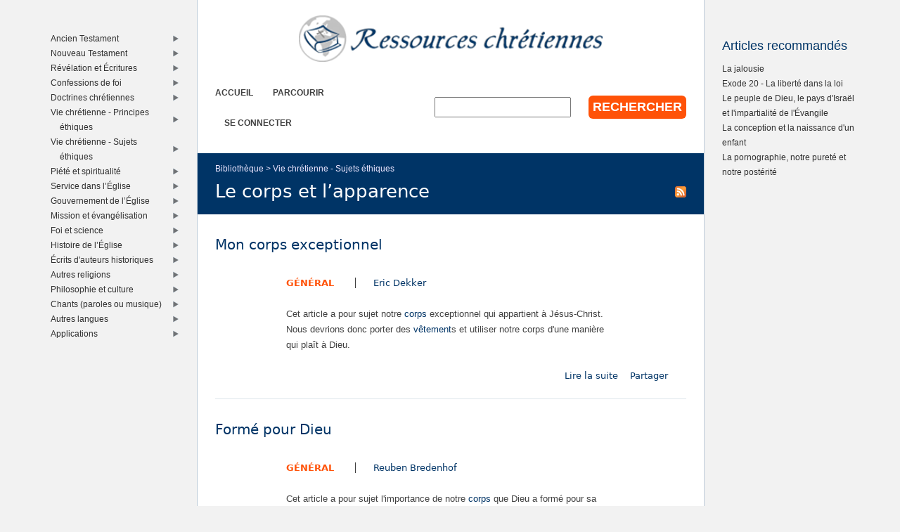

--- FILE ---
content_type: text/html; charset=utf-8
request_url: https://www.ressourceschretiennes.com/bib/corps-%E2%80%99apparence
body_size: 7088
content:
<!DOCTYPE html>
<!--[if IEMobile 7]><html class="iem7"  lang="fr" dir="ltr"><![endif]-->
<!--[if lte IE 6]><html class="lt-ie9 lt-ie8 lt-ie7"  lang="fr" dir="ltr"><![endif]-->
<!--[if (IE 7)&(!IEMobile)]><html class="lt-ie9 lt-ie8"  lang="fr" dir="ltr"><![endif]-->
<!--[if IE 8]><html class="lt-ie9"  lang="fr" dir="ltr"><![endif]-->
<!--[if (gte IE 9)|(gt IEMobile 7)]><!--><html  lang="fr" dir="ltr"><!--<![endif]-->

<head>
  <!--[if IE]><![endif]-->
<link rel="dns-prefetch" href="//www.googletagmanager.com" />
<link rel="preconnect" href="//www.googletagmanager.com" />
<meta charset="utf-8" />
<meta name="Generator" content="Drupal 7 (http://drupal.org)" />
<link rel="alternate" type="application/rss+xml" title="RSS - Le corps et l’apparence" href="https://www.ressourceschretiennes.com/taxonomy/term/404/feed" />
<link rel="shortcut icon" href="https://www.ressourceschretiennes.com/sites/all/themes/rsc2014_rc/favicon.ico" type="image/vnd.microsoft.icon" />
<meta name="robots" content="noindex, follow" />
<meta name="theme-color" content="#003466" />
<meta name="google-site-verification" content="9IjCIyPLJJ52UIDC00-aG-CiLfQGT4YuJD3XghhSTYY" />
  <title>Le corps et l’apparence | Ressources chretiennes</title>

      <meta name="MobileOptimized" content="width">
    <meta name="HandheldFriendly" content="true">
    <meta name="viewport" content="width=device-width">
    <!--[if IEMobile]><meta http-equiv="cleartype" content="on"><![endif]-->

  <link type="text/css" rel="stylesheet" href="/files/pub/advagg_css/css__OOGJVhBr7-dfDIsq_Zz7JmGRlv7VsnA7-9QZfj9Gl4E__SwQlfjag2uCNzVZLI_VdP4MoTaXO3Loac-b3b0XAlwE__MN7CBLLaXpyJMDaEZesmP374XcQzWT5jlIdop_f9WfA.css" media="all" />
  <script src="/files/pub/advagg_js/js__SY_Z7rK9mqQMSUa-s1-3WnvGhtq36vMA9wXT1eqr3B0__o0DeYOV298zMyLYyW2XizngCl7ZPtUWDGi2V3RQNJhM__MN7CBLLaXpyJMDaEZesmP374XcQzWT5jlIdop_f9WfA.js"></script>
<script async="async" src="https://www.googletagmanager.com/gtag/js?id=G-5SFB9BJQ49"></script>
<script>window.dataLayer = window.dataLayer || [];function gtag(){dataLayer.push(arguments)};gtag("js", new Date());gtag("set", "developer_id.dMDhkMT", true);gtag("config", "G-5SFB9BJQ49", {"groups":"default"});</script>
<script>window.a2a_config=window.a2a_config||{};window.da2a={done:false,html_done:false,script_ready:false,script_load:function(){var a=document.createElement('script'),s=document.getElementsByTagName('script')[0];a.type='text/javascript';a.async=true;a.src='https://static.addtoany.com/menu/page.js';s.parentNode.insertBefore(a,s);da2a.script_load=function(){};},script_onready:function(){da2a.script_ready=true;if(da2a.html_done)da2a.init();},init:function(){for(var i=0,el,target,targets=da2a.targets,length=targets.length;i<length;i++){el=document.getElementById('da2a_'+(i+1));target=targets[i];a2a_config.linkname=target.title;a2a_config.linkurl=target.url;if(el){a2a.init('page',{target:el});el.id='';}da2a.done=true;}da2a.targets=[];}};(function ($){Drupal.behaviors.addToAny = {attach: function (context, settings) {if (context !== document && window.da2a) {if(da2a.script_ready)a2a.init_all();da2a.script_load();}}}})(jQuery);a2a_config.callbacks=a2a_config.callbacks||[];a2a_config.callbacks.push({ready:da2a.script_onready});a2a_config.overlays=a2a_config.overlays||[];a2a_config.templates=a2a_config.templates||{};a2a_config.no_3p=1;a2a_config.onclick = true;</script>
<script src="/files/pub/advagg_js/js__18FEYdw9eyol6G2mTjOGz5T9C0O0G16cTWV5XiY5k64__bLkuqg3BHSG4lP18f5w3kyXlW0Z3V-jWjYT2A6qpwMc__MN7CBLLaXpyJMDaEZesmP374XcQzWT5jlIdop_f9WfA.js"></script>
<script>jQuery.extend(Drupal.settings, {"basePath":"\/","pathPrefix":"","setHasJsCookie":0,"ajaxPageState":{"theme":"rsc2014_rc","theme_token":"-bltqPY1jefR6O28j0Q6p-2pM3Zbnh0kWjV9u-Sapds","css":{"modules\/system\/system.base.css":1,"modules\/system\/system.menus.css":1,"modules\/system\/system.messages.css":1,"modules\/system\/system.theme.css":1,"modules\/comment\/comment.css":1,"modules\/field\/theme\/field.css":1,"modules\/node\/node.css":1,"modules\/search\/search.css":1,"modules\/user\/user.css":1,"sites\/all\/modules\/views\/css\/views.css":1,"sites\/all\/modules\/ckeditor\/css\/ckeditor.css":1,"sites\/all\/modules\/ctools\/css\/ctools.css":1,"sites\/all\/themes\/rsc2014\/system.menus.css":1,"sites\/all\/themes\/rsc2014\/system.messages.css":1,"sites\/all\/themes\/rsc2014\/system.theme.css":1,"sites\/all\/themes\/rsc2014\/css\/base.css":1,"sites\/all\/themes\/rsc2014_rc\/css\/rc.css":1,"sites\/all\/themes\/rsc2014\/css\/lib.css":1},"js":{"sites\/all\/modules\/jquery_update\/replace\/jquery\/1.12\/jquery.min.js":1,"misc\/jquery-extend-3.4.0.js":1,"misc\/jquery-html-prefilter-3.5.0-backport.js":1,"misc\/jquery.once.js":1,"misc\/drupal.js":1,"sites\/all\/modules\/jquery_update\/js\/jquery_browser.js":1,"misc\/form-single-submit.js":1,"sites\/all\/modules\/rsc_library\/js\/rsc_library.js":1,"sites\/all\/modules\/rsc_taxonomy\/rsc_taxonomy.js":1,"public:\/\/languages\/fr_1UaeCVp6M4-1qYCeRm3tvcl6YRhzIehbX5CPatQ-7PA.js":1,"sites\/all\/modules\/google_analytics\/googleanalytics.js":1,"https:\/\/www.googletagmanager.com\/gtag\/js?id=G-5SFB9BJQ49":1,"sites\/all\/themes\/rsc2014\/js\/all.js":1}},"googleanalytics":{"account":["G-5SFB9BJQ49"],"trackOutbound":1,"trackMailto":1,"trackDownload":1,"trackDownloadExtensions":"7z|aac|arc|arj|asf|asx|avi|bin|csv|doc(x|m)?|dot(x|m)?|exe|flv|gif|gz|gzip|hqx|jar|jpe?g|js|mp(2|3|4|e?g)|mov(ie)?|msi|msp|pdf|phps|png|ppt(x|m)?|pot(x|m)?|pps(x|m)?|ppam|sld(x|m)?|thmx|qtm?|ra(m|r)?|sea|sit|tar|tgz|torrent|txt|wav|wma|wmv|wpd|xls(x|m|b)?|xlt(x|m)|xlam|xml|z|zip"},"urlIsAjaxTrusted":{"\/bib\/corps-%E2%80%99apparence":true}});</script>
      <!--[if lt IE 9]>
    <script src="/sites/all/themes/zen/js/html5-respond.js"></script>
    <![endif]-->
  </head>
<body class="html not-front not-logged-in two-sidebars page-taxonomy page-taxonomy-term page-taxonomy-term- page-taxonomy-term-404 section-bib role-anonymous-user" >
      <p id="skip-link">
      <a href="#main-menu" class="element-invisible element-focusable">Jump to navigation</a>
    </p>
      
<div id="page">

  <div id="midcol">

    <header class="header" id="header">

      <a href="/" title="Accueil" rel="home" class="header__logo" id="logo"><img src="https://www.ressourceschretiennes.com/sites/all/themes/rsc2014_rc/logo.png" alt="Accueil" class="header__logo-image" /></a>
      <h1 class="header__site-name" id="site-name">
        <a href="/" title="Accueil" class="header__site-link" rel="home"><span>Ressources chretiennes</span></a>
      </h1>

        <div class="header__region region region-header">
    <div id="block-rsc-rc-main-menu" class="block block-rsc-rc block-rsc-rc-main-menu block-menu first odd">

      
  <div class="item-list"><h3>Menu principal</h3><ul class="menu"><li class="first"><a href="/">Accueil</a></li>
<li><a href="/bib/parcourir">Parcourir</a></li>
<li class="last"><a href="/user/login">Se connecter</a></li>
</ul></div>
</div>
<div id="block-search-form" class="block block-search block-search-form last even" role="search">

      
  <form action="/bib/corps-%E2%80%99apparence" method="post" id="search-block-form" accept-charset="UTF-8"><div>  <h2 class="element-invisible">Formulaire de recherche</h2>
<div class="form-item form-type-textfield form-item-search-block-form">
  <label class="element-invisible" for="edit-search-block-form--2">Rechercher </label>
 <input title="Indiquer les termes à rechercher" type="text" id="edit-search-block-form--2" name="search_block_form" value="" size="15" maxlength="128" class="form-text" />
</div>
<div class="form-actions form-wrapper" id="edit-actions"><input type="submit" id="edit-submit" name="op" value="Rechercher" class="form-submit" /></div><input type="hidden" name="form_build_id" value="form-QotCu_iZlhUVpL7jxNEyLc65Gq1TYxs3SKeRIFZkNQ0" />
<input type="hidden" name="form_id" value="search_block_form" />
</div></form>
</div>
  </div>

    </header>

    <div id="page-title-area">
      <nav class="breadcrumb" role="navigation"><h2 class="element-invisible">Vous êtes ici</h2><ol><li><a href="/node/2">Bibliothèque</a>&nbsp;&gt;&nbsp;</li><li><a href="/bib/vie-chr%C3%A9tienne-sujets-%C3%A9thiques" title="Vie chrétienne - Sujets éthiques">Vie chrétienne - Sujets éthiques</a></li></ol></nav>      <a href="/taxonomy/term/404/feed" class="feed-icon" title="S&#039;abonner à RSS - Le corps et l’apparence"><img src="https://www.ressourceschretiennes.com/misc/feed.png" width="16" height="16" alt="S&#039;abonner à RSS - Le corps et l’apparence" /></a>      <a id="main-content"></a>
                    <h1 class="page__title title" id="page-title">Le corps et l’apparence</h1>
                </div>

    <div id="content" class="column" role="main">

                              


<div class="taxonomy-nodes-wrapper"><article class="node-573 node node-rsc-library-article node-teaser clearfix">

      <header>
                    <h2 class="node__title node-title">
          <a href="/article/mon-corps-exceptionnel">
            Mon corps exceptionnel          </a>
        </h2>
            
      
      
          </header>
  
    <section class="meta clearfix">
    <ul class="info-before-summary"><li class="first"><span class="field field-name-rscl-difficulty- field-type-taxonomy-term-reference field-label-hidden"><a href="/difficult%C3%A9/g%C3%A9n%C3%A9ral">Général</a></span>
</li> <li><span class="field field-name-rscl-author- field-type-taxonomy-term-reference field-label-hidden">
  <a href="/auteur/eric-dekker">Eric Dekker</a></span>
</li></ul>    <div class="field field-name-rscl-summary field-type-text-long field-label-hidden"><p>Cet article a pour sujet notre <a href="/mot-cl%C3%A9/corps"  >corps</a> exceptionnel qui appartient à Jésus-Christ. Nous devrions donc porter des <a href="/mot-cl%C3%A9/v%C3%AAtement"  >vêtement</a>s et utiliser notre corps d'une manière qui plaît à Dieu.</p>
</div>        <ul class="links inline"><li class="node-readmore first"><a href="/article/mon-corps-exceptionnel" rel="tag" title="Mon corps exceptionnel">Lire la suite<span class="element-invisible"> de Mon corps exceptionnel</span></a></li>
<li class="addtoany"><span><span class="a2a_kit a2a_kit_size_32 a2a_target addtoany_list" id="da2a_1">
      
      <a class="a2a_dd addtoany_share_save" href="https://www.addtoany.com/share#url=https%3A%2F%2Fwww.ressourceschretiennes.com%2Farticle%2Fmon-corps-exceptionnel&amp;title=Mon%20corps%20exceptionnel"> Partager</a>
      
    </span>
    <script type="text/javascript">
<!--//--><![CDATA[//><!--
if(window.da2a)da2a.script_load();
//--><!]]>
</script></span></li>
<li class="comment_forbidden last"></li>
</ul>  </section>
  
  
  </article>
<article class="node-9370 node node-rsc-library-article node-teaser clearfix">

      <header>
                    <h2 class="node__title node-title">
          <a href="/article/form%C3%A9-dieu">
            Formé pour Dieu          </a>
        </h2>
            
      
      
          </header>
  
    <section class="meta clearfix">
    <ul class="info-before-summary"><li class="first"><span class="field field-name-rscl-difficulty- field-type-taxonomy-term-reference field-label-hidden"><a href="/difficult%C3%A9/g%C3%A9n%C3%A9ral">Général</a></span>
</li> <li><span class="field field-name-rscl-author- field-type-taxonomy-term-reference field-label-hidden">
  <a href="/auteur/reuben-bredenhof">Reuben Bredenhof</a></span>
</li></ul>    <div class="field field-name-rscl-summary field-type-text-long field-label-hidden"><div>
<p>Cet article a pour sujet l'importance de notre <a href="/mot-cl%C3%A9/corps"  >corps</a> que Dieu a formé pour sa gloire et que Jésus est venu sauver en prenant notre <a href="/mot-cl%C3%A9/chair"  >chair</a>.</p>
</div>
</div>        <ul class="links inline"><li class="node-readmore first"><a href="/article/form%C3%A9-dieu" rel="tag" title="Formé pour Dieu">Lire la suite<span class="element-invisible"> de Formé pour Dieu</span></a></li>
<li class="addtoany"><span><span class="a2a_kit a2a_kit_size_32 a2a_target addtoany_list" id="da2a_2">
      
      <a class="a2a_dd addtoany_share_save" href="https://www.addtoany.com/share#url=https%3A%2F%2Fwww.ressourceschretiennes.com%2Farticle%2Fform%25C3%25A9-dieu&amp;title=Form%C3%A9%20pour%20Dieu"> Partager</a>
      
    </span>
    </span></li>
<li class="comment_forbidden last"></li>
</ul>  </section>
  
  
  </article>
<article class="node-8206 node node-rsc-library-link node-teaser clearfix">

      <header>
                    <h2 class="node__title node-title">
          <a href="/link/%E2%80%99idol%C3%A2trie-du-corps">
            L’idolâtrie du corps          </a>
        </h2>
            
      
          </header>
  
  <ul class="info-before-summary"><li class="first"><span class="field field-name-rscl-difficulty- field-type-taxonomy-term-reference field-label-hidden"><a href="/difficult%C3%A9/g%C3%A9n%C3%A9ral">Général</a></span>
</li> <li><span class="field field-name-rscl-author- field-type-taxonomy-term-reference field-label-hidden">
  <a href="/auteur/paul-tripp">Paul Tripp</a></span>
</li></ul><div class="field field-name-rscl-summary field-type-text-long field-label-hidden"><p>Cet article a pour sujet l'<a href="/mot-cl%C3%A9/idol%C3%A2trie"  >idolâtrie</a> du <a href="/mot-cl%C3%A9/corps"  >corps</a> lorsque l'adoration de Dieu est remplacée par la grande importance accordée à la <a href="/mot-cl%C3%A9/beaut%C3%A9"  >beauté</a>, à la <a href="/mot-cl%C3%A9/jeunesse"  >jeunesse</a> et à la <a href="/mot-cl%C3%A9/sant%C3%A9"  >santé</a>. L'idole se loge dans le coeur pécheur.</p>
</div>
  <ul class="links inline"><li class="node-readmore first"><a href="/link/%E2%80%99idol%C3%A2trie-du-corps" rel="tag" title="L’idolâtrie du corps">Lire la suite<span class="element-invisible"> de L’idolâtrie du corps</span></a></li>
<li class="addtoany"><span><span class="a2a_kit a2a_kit_size_32 a2a_target addtoany_list" id="da2a_3">
      
      <a class="a2a_dd addtoany_share_save" href="https://www.addtoany.com/share#url=https%3A%2F%2Fwww.ressourceschretiennes.com%2Flink%2F%25E2%2580%2599idol%25C3%25A2trie-du-corps&amp;title=L%E2%80%99idol%C3%A2trie%20du%20corps"> Partager</a>
      
    </span>
    </span></li>
<li class="comment_forbidden last"></li>
</ul>  </article>
<article class="node-7474 node node-rsc-library-link node-teaser clearfix">

      <header>
                    <h2 class="node__title node-title">
          <a href="/link/%E2%80%99abandon-du-corps">
            L’abandon du corps          </a>
        </h2>
            
      
          </header>
  
  <ul class="info-before-summary"><li class="first"><span class="field field-name-rscl-difficulty- field-type-taxonomy-term-reference field-label-hidden"><a href="/difficult%C3%A9/g%C3%A9n%C3%A9ral">Général</a></span>
</li> <li><span class="field field-name-rscl-author- field-type-taxonomy-term-reference field-label-hidden">
  <a href="/auteur/yannick-imbert">Yannick Imbert</a></span>
</li></ul><div class="field field-name-rscl-summary field-type-text-long field-label-hidden"><p>Cet article a pour sujet la <a href="/mot-cl%C3%A9/d%C3%A9gradation"  >dégradation</a> du <a href="/mot-cl%C3%A9/corps"  >corps</a> humain relégué à un instrument de communication, sur lequel nous aurions des droits, qui laisse place à tout <a href="/mot-cl%C3%A9/abus"  >abus</a> et déshonore qui nous sommes, alors que notre corps appartient à Dieu.</p>
</div>
  <ul class="links inline"><li class="node-readmore first"><a href="/link/%E2%80%99abandon-du-corps" rel="tag" title="L’abandon du corps">Lire la suite<span class="element-invisible"> de L’abandon du corps</span></a></li>
<li class="addtoany"><span><span class="a2a_kit a2a_kit_size_32 a2a_target addtoany_list" id="da2a_4">
      
      <a class="a2a_dd addtoany_share_save" href="https://www.addtoany.com/share#url=https%3A%2F%2Fwww.ressourceschretiennes.com%2Flink%2F%25E2%2580%2599abandon-du-corps&amp;title=L%E2%80%99abandon%20du%20corps"> Partager</a>
      
    </span>
    </span></li>
<li class="comment_forbidden last"></li>
</ul>  </article>
<article class="node-3663 node node-rsc-library-article node-teaser clearfix">

      <header>
                    <h2 class="node__title node-title">
          <a href="/article/1-corinthiens-6-du-bon-usage-notre-corps">
            1 Corinthiens 6 - Du bon usage de notre corps          </a>
        </h2>
            
      
      
          </header>
  
    <section class="meta clearfix">
    <ul class="info-before-summary"><li class="first"><span class="field field-name-rscl-difficulty- field-type-taxonomy-term-reference field-label-hidden"><a href="/difficult%C3%A9/g%C3%A9n%C3%A9ral">Général</a></span>
</li> <li><span class="field field-name-rscl-author- field-type-taxonomy-term-reference field-label-hidden">
  <a href="/auteur/%C3%A9ric-kayayan">Éric Kayayan</a></span>
</li></ul>    <div class="field field-name-rscl-summary field-type-text-long field-label-hidden"><p>Cet article sur <a href="/mot-cl%C3%A9/1-corinthiens-6">1 Corinthiens 6</a>.12-20 a pour sujet le bon usage de notre <a href="/mot-cl%C3%A9/corps">corps</a>. Notre <a href="/mot-cl%C3%A9/libert%C3%A9">liberté</a> en Christ nous affranchit de l'<a href="/mot-cl%C3%A9/esclavage">esclavage</a> du péché et nous détourne de l'<a href="/mot-cl%C3%A9/immoralit%C3%A9">immoralité</a> sexuelle pour nous garder dans la <a href="/mot-cl%C3%A9/puret%C3%A9">pureté</a>.</p></div>        <ul class="links inline"><li class="node-readmore first"><a href="/article/1-corinthiens-6-du-bon-usage-notre-corps" rel="tag" title="1 Corinthiens 6 - Du bon usage de notre corps">Lire la suite<span class="element-invisible"> de 1 Corinthiens 6 - Du bon usage de notre corps</span></a></li>
<li class="addtoany"><span><span class="a2a_kit a2a_kit_size_32 a2a_target addtoany_list" id="da2a_5">
      
      <a class="a2a_dd addtoany_share_save" href="https://www.addtoany.com/share#url=https%3A%2F%2Fwww.ressourceschretiennes.com%2Farticle%2F1-corinthiens-6-du-bon-usage-notre-corps&amp;title=1%20Corinthiens%206%20-%20Du%20bon%20usage%20de%20notre%20corps"> Partager</a>
      
    </span>
    </span></li>
<li class="comment_forbidden last"></li>
</ul>  </section>
  
  
  </article>
<article class="node-1704 node node-rsc-library-article node-teaser clearfix">

      <header>
                    <h2 class="node__title node-title">
          <a href="/article/1-timoth%C3%A9e-2-peu-tenue">
            1 Timothée 2 - Un peu de tenue          </a>
        </h2>
            
      
      
          </header>
  
    <section class="meta clearfix">
    <ul class="info-before-summary"><li class="first"><span class="field field-name-rscl-difficulty- field-type-taxonomy-term-reference field-label-hidden"><a href="/difficult%C3%A9/g%C3%A9n%C3%A9ral">Général</a></span>
</li> <li><span class="field field-name-rscl-author- field-type-taxonomy-term-reference field-label-hidden">
  <a href="/auteur/alexandre-sarran">Alexandre Sarran</a></span>
</li></ul>    <div class="field field-name-rscl-summary field-type-text-long field-label-hidden"><p>Cette prédication sur <a href="/mot-cl%C3%A9/1-timoth%C3%A9e-2"  >1 Timothée 2</a>.9-15 a pour sujet la vraie <a href="/mot-cl%C3%A9/beaut%C3%A9"  >beauté</a> selon Dieu. L'<a href="/mot-cl%C3%A9/apparence"  >apparence</a> d'une <a href="/mot-cl%C3%A9/femme"  class="active" >femme</a> doit honorer Dieu (<a href="/mot-cl%C3%A9/d%C3%A9cence"  >décence</a>, <a href="/mot-cl%C3%A9/modestie"  >modestie</a>). Son rôle doit respecter l'ordre voulu par Dieu. Sa <a href="/mot-cl%C3%A9/vocation"  >vocation</a> doit être en lien avec l'éternité.</p>
</div>        <ul class="links inline"><li class="node-readmore first"><a href="/article/1-timoth%C3%A9e-2-peu-tenue" rel="tag" title="1 Timothée 2 - Un peu de tenue">Lire la suite<span class="element-invisible"> de 1 Timothée 2 - Un peu de tenue</span></a></li>
<li class="addtoany"><span><span class="a2a_kit a2a_kit_size_32 a2a_target addtoany_list" id="da2a_6">
      
      <a class="a2a_dd addtoany_share_save" href="https://www.addtoany.com/share#url=https%3A%2F%2Fwww.ressourceschretiennes.com%2Farticle%2F1-timoth%25C3%25A9e-2-peu-tenue&amp;title=1%20Timoth%C3%A9e%202%20-%20Un%20peu%20de%20tenue"> Partager</a>
      
    </span>
    </span></li>
<li class="comment_forbidden last"></li>
</ul>  </section>
  
  
  </article>
<article class="node-564 node node-rsc-library-article node-teaser clearfix">

      <header>
                    <h2 class="node__title node-title">
          <a href="/article/probl%C3%A8mes-de-poids">
            Problèmes de poids          </a>
        </h2>
            
      
      
          </header>
  
    <section class="meta clearfix">
    <ul class="info-before-summary"><li class="first"><span class="field field-name-rscl-difficulty- field-type-taxonomy-term-reference field-label-hidden"><a href="/difficult%C3%A9/g%C3%A9n%C3%A9ral">Général</a></span>
</li> <li><span class="field field-name-rscl-author- field-type-taxonomy-term-reference field-label-hidden">
  <a href="/auteur/peter-holtvl%C3%BCwer">Peter Holtvlüwer</a></span>
</li></ul>    <div class="field field-name-rscl-summary field-type-text-long field-label-hidden"><p>Cet article a pour sujet la difficulté de bien gérer la <a href="/mot-cl%C3%A9/nourriture"  >nourriture</a> que nous mangeons et de perdre du <a href="/mot-cl%C3%A9/poids"  >poids</a>, qui peut sembler un <a href="/mot-cl%C3%A9/combat"  class="active" >combat</a> épuisant. Le Seigneur a promis de nous aider quand nous cherchons, par sa grâce, à l'honorer dans notre <a href="/mot-cl%C3%A9/corps"  >corps</a> et à gérer notre <a href="/mot-cl%C3%A9/sant%C3%A9"  >santé</a>&nbsp;pour sa gloire.</p>
</div>        <ul class="links inline"><li class="node-readmore first"><a href="/article/probl%C3%A8mes-de-poids" rel="tag" title="Problèmes de poids">Lire la suite<span class="element-invisible"> de Problèmes de poids</span></a></li>
<li class="addtoany"><span><span class="a2a_kit a2a_kit_size_32 a2a_target addtoany_list" id="da2a_7">
      
      <a class="a2a_dd addtoany_share_save" href="https://www.addtoany.com/share#url=https%3A%2F%2Fwww.ressourceschretiennes.com%2Farticle%2Fprobl%25C3%25A8mes-de-poids&amp;title=Probl%C3%A8mes%20de%20poids"> Partager</a>
      
    </span>
    </span></li>
<li class="comment_forbidden last"></li>
</ul>  </section>
  
  
  </article>
<article class="node-256 node node-rsc-library-article node-teaser clearfix">

      <header>
                    <h2 class="node__title node-title">
          <a href="/article/la-beaut%C3%A9-physique-nest-pas-synonyme-de-vertu">
            La beauté physique n&#039;est pas synonyme de vertu          </a>
        </h2>
            
      
      
          </header>
  
    <section class="meta clearfix">
    <ul class="info-before-summary"><li class="first"><span class="field field-name-rscl-difficulty- field-type-taxonomy-term-reference field-label-hidden"><a href="/difficult%C3%A9/g%C3%A9n%C3%A9ral">Général</a></span>
</li> <li><span class="field field-name-rscl-author- field-type-taxonomy-term-reference field-label-hidden">
  <a href="/auteur/sharon-bratcher">Sharon Bratcher</a></span>
</li></ul>    <div class="field field-name-rscl-summary field-type-text-long field-label-hidden"><p>Cet article a pour sujet l'importance maladive accordée à la <a href="/mot-cl%C3%A9/beaut%C3%A9"  >beauté</a> physique, qui est devenue une <a href="/mot-cl%C3%A9/idole"  >idole</a> trompeuse et décevante. L'<a href="/mot-cl%C3%A9/apparence"  >apparence</a> <a href="/mot-cl%C3%A9/physique"  >physique</a> n'a rien à voir avec les qualités morales et spirituelles qu'une personne peut posséder.</p>
</div>        <ul class="links inline"><li class="node-readmore first"><a href="/article/la-beaut%C3%A9-physique-nest-pas-synonyme-de-vertu" rel="tag" title="La beauté physique n&#039;est pas synonyme de vertu">Lire la suite<span class="element-invisible"> de La beauté physique n&#039;est pas synonyme de vertu</span></a></li>
<li class="addtoany"><span><span class="a2a_kit a2a_kit_size_32 a2a_target addtoany_list" id="da2a_8">
      
      <a class="a2a_dd addtoany_share_save" href="https://www.addtoany.com/share#url=https%3A%2F%2Fwww.ressourceschretiennes.com%2Farticle%2Fla-beaut%25C3%25A9-physique-nest-pas-synonyme-de-vertu&amp;title=La%20beaut%C3%A9%20physique%20n%27est%20pas%20synonyme%20de%20vertu"> Partager</a>
      
    </span>
    </span></li>
<li class="comment_forbidden last"></li>
</ul>  </section>
  
  
  </article>
<article class="node-146 node node-rsc-library-article node-teaser clearfix">

      <header>
                    <h2 class="node__title node-title">
          <a href="/article/question-et-r%C3%A9ponse-au-sujet-du-tatouage">
            Question et réponse au sujet du tatouage          </a>
        </h2>
            
      
      
          </header>
  
    <section class="meta clearfix">
    <ul class="info-before-summary"><li class="first"><span class="field field-name-rscl-difficulty- field-type-taxonomy-term-reference field-label-hidden"><a href="/difficult%C3%A9/g%C3%A9n%C3%A9ral">Général</a></span>
</li> <li><span class="field field-name-rscl-author- field-type-taxonomy-term-reference field-label-hidden">
  <a href="/auteur/jon-dykstra">Jon Dykstra</a></span>
</li></ul>    <div class="field field-name-rscl-summary field-type-text-long field-label-hidden"><p>Cet article a pour sujet le <a href="/mot-cl%C3%A9/tatouage"  >tatouage</a> et les principales raisons d'éviter de se faire tatouer.</p>

<p><object id="SILOBFWOBJECTID" style="width: 0px; height: 0px; display: block;"></object></p>
</div>        <ul class="links inline"><li class="node-readmore first"><a href="/article/question-et-r%C3%A9ponse-au-sujet-du-tatouage" rel="tag" title="Question et réponse au sujet du tatouage">Lire la suite<span class="element-invisible"> de Question et réponse au sujet du tatouage</span></a></li>
<li class="addtoany"><span><span class="a2a_kit a2a_kit_size_32 a2a_target addtoany_list" id="da2a_9">
      
      <a class="a2a_dd addtoany_share_save" href="https://www.addtoany.com/share#url=https%3A%2F%2Fwww.ressourceschretiennes.com%2Farticle%2Fquestion-et-r%25C3%25A9ponse-au-sujet-du-tatouage&amp;title=Question%20et%20r%C3%A9ponse%20au%20sujet%20du%20tatouage"> Partager</a>
      
    </span>
    </span></li>
<li class="comment_forbidden last"></li>
</ul>  </section>
  
  
  </article>
</div>
    </div>

    
    
    
  </div>

      <aside class="sidebars">
        <section class="region region-sidebar-second column sidebar">
    <h1 class="element-invisible">Right sidebar</h1>
    <div id="block-rsc-library-feat-node" class="block block-rsc-library block-rsc-library-feat-node first last odd">

        <h2 class="block__title block-title">Articles recommandés</h2>
    
  <div class='content' data-delta='feat_node' data-lid='2' data-modified='1770045283'><noscript>This list requires Javascript.</noscript></div>
</div>
  </section>
        <section class="region region-sidebar-first column sidebar">
    <h1 class="element-invisible">Left sidebar</h1>
    <div id="block-rsc-taxonomy-menu-4" class="block block-rsc-taxonomy block-rsc-taxonomy-menu-4 first last odd">

      
  <div class='content' data-vid='4' data-modified='1770045278'><noscript>This menu requires Javascript.</noscript></div>
</div>
  </section>
    </aside>
  
</div>

  <footer id="footer" class="region region-footer">
    <div id="block-rsc-cite-short" class="block block-rsc-cite block-rsc-cite-short first last odd">

      
  <article class="node-33 node node-rsc-cite-short view-mode-rscc_block clearfix">

  
    <blockquote>
    <a href="/node/33" class="field field-name-rscc-body field-type-text-long field-label-hidden">
      Je suis lié par les paroles des Écritures que j’ai citées et ma conscience est captive de la Parole de Dieu. Je ne puis autrement. Que Dieu me soit en aide.  </a>
          <cite>
        <span class="field field-name-rscc-author- field-type-taxonomy-term-reference field-label-hidden">
      <a href="/auteur/martin-luther">Martin Luther</a>  </span>
      </cite>
      </blockquote>
  
  <ul class="links inline"><li class="addtoany first last"><span><span class="a2a_kit a2a_kit_size_32 a2a_target addtoany_list" id="da2a_10">
      
      <a class="a2a_dd addtoany_share_save" href="https://www.addtoany.com/share#url=https%3A%2F%2Fwww.ressourceschretiennes.com%2Fnode%2F33&amp;title="> Partager</a>
      
    </span>
    </span></li>
</ul>
</article>

</div>
  </footer>

  <script>da2a.targets=[
{title:"Mon corps exceptionnel",url:"https:\/\/www.ressourceschretiennes.com\/article\/mon-corps-exceptionnel"},
{title:"Form\u00e9 pour Dieu",url:"https:\/\/www.ressourceschretiennes.com\/article\/form%C3%A9-dieu"},
{title:"L\u2019idol\u00e2trie du corps",url:"https:\/\/www.ressourceschretiennes.com\/link\/%E2%80%99idol%C3%A2trie-du-corps"},
{title:"L\u2019abandon du corps",url:"https:\/\/www.ressourceschretiennes.com\/link\/%E2%80%99abandon-du-corps"},
{title:"1 Corinthiens 6 - Du bon usage de notre corps",url:"https:\/\/www.ressourceschretiennes.com\/article\/1-corinthiens-6-du-bon-usage-notre-corps"},
{title:"1 Timoth\u00e9e 2 - Un peu de tenue",url:"https:\/\/www.ressourceschretiennes.com\/article\/1-timoth%C3%A9e-2-peu-tenue"},
{title:"Probl\u00e8mes de poids",url:"https:\/\/www.ressourceschretiennes.com\/article\/probl%C3%A8mes-de-poids"},
{title:"La beaut\u00e9 physique n\u0027est pas synonyme de vertu",url:"https:\/\/www.ressourceschretiennes.com\/article\/la-beaut%C3%A9-physique-nest-pas-synonyme-de-vertu"},
{title:"Question et r\u00e9ponse au sujet du tatouage",url:"https:\/\/www.ressourceschretiennes.com\/article\/question-et-r%C3%A9ponse-au-sujet-du-tatouage"},
{title:"",url:"https:\/\/www.ressourceschretiennes.com\/node\/33"}];
da2a.html_done=true;if(da2a.script_ready&&!da2a.done)da2a.init();da2a.script_load();</script>
</body>
</html>


--- FILE ---
content_type: text/html; charset=UTF-8
request_url: https://www.ressourceschretiennes.com/rsc_library_block/feat_node/2
body_size: 2069
content:
<div class="item-list"><ul><li class="first"><a href="/article/calvin-le-r%C3%A9formateur">Calvin - Le réformateur</a></li>
<li><a href="/article/introduction-aux-paraboles">Introduction aux paraboles</a></li>
<li><a href="/article/1-pierre-3-bapt%C3%AAme-nous-encourage-demander-dieu-bonne-conscience">1 Pierre 3 - Le baptême nous encourage à demander à Dieu une bonne conscience</a></li>
<li><a href="/article/aimer-dieu-plus-que-le-plaisir">Aimer Dieu plus que le plaisir</a></li>
<li><a href="/link/dieu-a-t-il-cr%C3%A9%C3%A9-vie-dautres-plan%C3%A8tes">Dieu a-t-il créé la vie sur d&#039;autres planètes?</a></li>
<li><a href="/article/luc-24-linconnu-demma%C3%BCs">Luc 24 - L&#039;inconnu d&#039;Emmaüs</a></li>
<li><a href="/article/mariage-bible">Le mariage selon la Bible</a></li>
<li><a href="/article/le-r%C3%A9confort-de-dieu-dans-la-souffrance">Le réconfort de Dieu dans la souffrance</a></li>
<li><a href="/article/lhospitalit%C3%A9-ma-maison-ton-ch%C3%A2teau">L&#039;hospitalité - Ma maison, ton château</a></li>
<li><a href="/article/exode-20-le-nom-de-dieu-3e-commandement">Exode 20 - Le nom de Dieu - 3e commandement</a></li>
<li><a href="/article/exode-20-la-libert%C3%A9-dans-la-loi">Exode 20 - La liberté dans la loi</a></li>
<li><a href="/article/la-conception-et-la-naissance-dun-enfant">La conception et la naissance d&#039;un enfant</a></li>
<li><a href="/article/pastorale-famille-8-coeur-maison">Pastorale de la famille (8) - Le coeur et la maison</a></li>
<li><a href="/article/le-miracle-de-la-beaut%C3%A9">Le miracle de la beauté</a></li>
<li><a href="/article/la-jalousie">La jalousie</a></li>
<li><a href="/article/galates-6-porter-les-fardeaux-les-uns-les-autres">Galates 6 - Porter les fardeaux les uns les autres</a></li>
<li><a href="/article/matthieu-13-malin-loeuvre-parabole-livraie-du-bon-grain">Matthieu 13 - Le Malin à l&#039;oeuvre - Parabole de l&#039;ivraie et du bon grain</a></li>
<li><a href="/article/r%C3%A9solus-%C3%A0-pardonner">Résolus à pardonner</a></li>
<li><a href="/article/matthieu-18-et-galates-6-les-principes-de-matthieu-18">Matthieu 18 - Galates 6 - Les principes de Matthieu 18</a></li>
<li><a href="/article/nature-lexp%C3%A9rience-chr%C3%A9tienne">La nature de l&#039;expérience chrétienne</a></li>
<li><a href="/article/notes-pi%C3%A9t%C3%A9-biblique">Notes sur la piété biblique</a></li>
<li><a href="/article/jean-21-au-bord-du-lac-de-tib%C3%A9riade">Jean 21 - Au bord du lac de Tibériade</a></li>
<li><a href="/article/actes-2-j%C3%A9sus-r%C3%A8gne-sur-la-plan%C3%A8te-terre">Actes 2 - Jésus règne sur la planète Terre</a></li>
<li><a href="/article/les-r%C3%B4les-distinctifs-de-lhomme-et-de-la-femme-dans-le-mariage-et-dans-l%C3%A9glise">Les rôles distinctifs de l&#039;homme et de la femme dans le mariage et dans l&#039;Église</a></li>
<li><a href="/article/1-pierre-3-bapt%C3%AAme-est-demande-dieu-dune-bonne-conscience-cela-exclut-il-enfants-du-bapt%C3%AAme">1 Pierre 3 - Le baptême est la demande à Dieu d&#039;une bonne conscience - Cela exclut-il les enfants du baptême?</a></li>
<li><a href="/article/tite-2-les-jeunes-hommes">Tite 2 - Les jeunes hommes</a></li>
<li><a href="/article/1-corinthiens-1-la-v%C3%A9ritable-folie">1 Corinthiens 1 - La véritable folie</a></li>
<li><a href="/article/tite-2-le-r%C3%B4le-des-femmes-chr%C3%A9tiennes-plus-%C3%A2g%C3%A9es">Tite 2 - Le rôle des femmes chrétiennes plus âgées</a></li>
<li><a href="/article/sauver-la-plan%C3%A8te-terre">Sauver la planète Terre</a></li>
<li><a href="/article/don-foi">Le don de la foi</a></li>
<li><a href="/article/science-peut-elle-analyser-actes-cr%C3%A9ateurs-dieu">La science peut-elle analyser les actes créateurs de Dieu?</a></li>
<li><a href="/article/peuple-dieu-pays-disrae%CC%88l-limpartialit%C3%A9-le%CC%81vangile">Le peuple de Dieu, le pays d&#039;Israël et l&#039;impartialité de l&#039;Évangile</a></li>
<li><a href="/article/1-pierre-5-lhumilit%C3%A9-gu%C3%A9rit-lanxi%C3%A9t%C3%A9">1 Pierre 5 - L&#039;humilité guérit l&#039;anxiété</a></li>
<li><a href="/article/catholicisme-mariologie">Le catholicisme et la mariologie</a></li>
<li><a href="/article/actes-2-pourquoi-l%C3%A9glise">Actes 2 - Pourquoi l&#039;Église?</a></li>
<li><a href="/article/principes-dimplantation-d%C3%A9glises">Principes d&#039;implantation d&#039;Églises</a></li>
<li><a href="/article/jean-calvin-lhomme-sa-pens%C3%A9e">Jean Calvin - L&#039;homme et sa pensée</a></li>
<li><a href="/article/colossiens-3-travailler-pour-le-seigneur">Colossiens 3 - Travailler pour le Seigneur</a></li>
<li><a href="/article/1-pierre-4-spiritualit%C3%A9-pasteurs">1 Pierre 4 - La spiritualité des pasteurs</a></li>
<li><a href="/article/j%C3%A9sus-christ-est-seigneur">Jésus-Christ est Seigneur</a></li>
<li><a href="/article/action-sociale-amour-fraternel-qui-est-mon-prochain">Action sociale et amour fraternel - Qui est mon prochain?</a></li>
<li><a href="/article/la-famille-qui-rend-%C3%A0-dieu-un-culte-ensemble">La famille qui rend à Dieu un culte ensemble</a></li>
<li><a href="/article/d%C3%A9monologie-lactualit%C3%A9-du-d%C3%A9moniaque">Démonologie - L&#039;actualité du démoniaque</a></li>
<li><a href="/article/femme-f%C3%A9minine">La femme féminine</a></li>
<li><a href="/article/%C3%A9ph%C3%A9siens-5-et-6-favoriser-lharmonie-au-sein-de-la-vie-familiale">Éphésiens 5 et 6 - Favoriser l&#039;harmonie au sein de la vie familiale</a></li>
<li><a href="/article/la-pornographie-notre-puret%C3%A9-et-notre-post%C3%A9rit%C3%A9">La pornographie, notre pureté et notre postérité</a></li>
<li><a href="/article/le-sacrifice-denfants">Le sacrifice d&#039;enfants</a></li>
<li><a href="/article/comment-trouver-ma-vocation">Comment trouver ma vocation?</a></li>
<li><a href="/article/1-jean-1-dieu-est-lumi%C3%A8re">1 Jean 1 - Dieu est lumière</a></li>
<li class="last"><a href="/article/les-nantis-et-les-d%C3%A9munis">Les nantis et les démunis</a></li>
</ul></div>